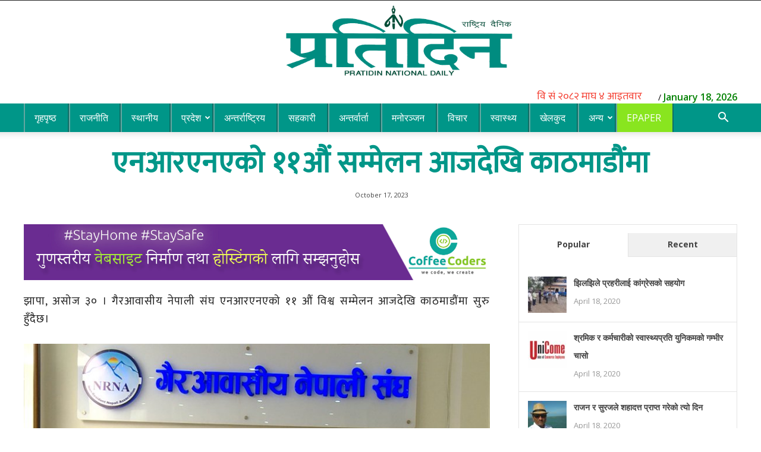

--- FILE ---
content_type: text/html; charset=UTF-8
request_url: https://pratidindaily.com/85696/
body_size: 27941
content:
<!doctype html >
<!--[if IE 8]>    <html class="ie8" lang="en"> <![endif]-->
<!--[if IE 9]>    <html class="ie9" lang="en"> <![endif]-->
<!--[if gt IE 8]><!--> <html lang="en-US"> <!--<![endif]-->
<head>
	<!-- Global site tag (gtag.js) - Google Analytics -->
<script async src="https://www.googletagmanager.com/gtag/js?id=UA-45526709-14"></script>
<script>
  window.dataLayer = window.dataLayer || [];
  function gtag(){dataLayer.push(arguments);}
  gtag('js', new Date());

  gtag('config', 'UA-45526709-14');
</script>

    <title>एनआरएनएको ११औं सम्मेलन आजदेखि काठमाडौंमा - Pratidin Daily</title>
    <meta charset="UTF-8" />
    <meta name="viewport" content="width=device-width, initial-scale=1.0">
    <link rel="pingback" href="https://pratidindaily.com/xmlrpc.php" />
	<link href="https://stackpath.bootstrapcdn.com/font-awesome/4.7.0/css/font-awesome.min.css" rel="stylesheet">
    <meta name='robots' content='index, follow, max-image-preview:large, max-snippet:-1, max-video-preview:-1' />
	<style>img:is([sizes="auto" i], [sizes^="auto," i]) { contain-intrinsic-size: 3000px 1500px }</style>
	<meta property="og:image" content="https://pratidindaily.com/wp-content/uploads/2023/10/NRNA_J00b3vlYP3.jpg" /><link rel="icon" type="image/png" href="https://pratidindaily.com/wp-content/uploads/2020/05/favicon.png"><!-- Jetpack Site Verification Tags -->
<meta name="google-site-verification" content="kNtZOjkgwNOWYN_jCvDMWvEtYvkeOz6tv50yf-MryxU" />

	<!-- This site is optimized with the Yoast SEO plugin v24.6 - https://yoast.com/wordpress/plugins/seo/ -->
	<link rel="canonical" href="https://pratidindaily.com/85696/" />
	<meta property="og:locale" content="en_US" />
	<meta property="og:type" content="article" />
	<meta property="og:title" content="एनआरएनएको ११औं सम्मेलन आजदेखि काठमाडौंमा - Pratidin Daily" />
	<meta property="og:description" content="झापा, असोज ३० । गैरआवासीय नेपाली संघ एनआरएनएको ११ औं विश्व सम्मेलन आजदेखि काठमाडौंमा सुरु हुँदैछ। सम्मलेनको दिउँसो २ बजे होटल सोल्टीमा राष्ट्रपति रामचन्द्र पौडलले उद्घाटन गर्नेछन्। कात्तिक ३ गते प्रधानमन्त्री पुष्पकमल दाहालले समापन गर्नेछन्। एनआरएनएले ११औँ महाधिवेशनलाई २०औँ वर्षगाठ अवसरका रूपमा समेत मनाउँदैछ। सरकार, निजी क्षेत्र र एनआरएनएको संयुक्त आयोजनामा ‘नेपालीका लागि नेपाली’ भन्ने [&hellip;]" />
	<meta property="og:url" content="https://pratidindaily.com/85696/" />
	<meta property="og:site_name" content="Pratidin Daily" />
	<meta property="article:published_time" content="2023-10-17T01:51:13+00:00" />
	<meta property="article:modified_time" content="2023-10-17T01:51:15+00:00" />
	<meta property="og:image" content="https://pratidindaily.com/wp-content/uploads/2023/10/NRNA_J00b3vlYP3.jpg" />
	<meta property="og:image:width" content="800" />
	<meta property="og:image:height" content="534" />
	<meta property="og:image:type" content="image/jpeg" />
	<meta name="author" content="Pratidin News" />
	<meta name="twitter:card" content="summary_large_image" />
	<meta name="twitter:label1" content="Written by" />
	<meta name="twitter:data1" content="Pratidin News" />
	<meta name="twitter:label2" content="Est. reading time" />
	<meta name="twitter:data2" content="2 minutes" />
	<script type="application/ld+json" class="yoast-schema-graph">{"@context":"https://schema.org","@graph":[{"@type":"Article","@id":"https://pratidindaily.com/85696/#article","isPartOf":{"@id":"https://pratidindaily.com/85696/"},"author":{"name":"Pratidin News","@id":"https://pratidindaily.com/#/schema/person/6c3450ac651a823d6c7b49fbcd754ad5"},"headline":"एनआरएनएको ११औं सम्मेलन आजदेखि काठमाडौंमा","datePublished":"2023-10-17T01:51:13+00:00","dateModified":"2023-10-17T01:51:15+00:00","mainEntityOfPage":{"@id":"https://pratidindaily.com/85696/"},"wordCount":0,"commentCount":0,"publisher":{"@id":"https://pratidindaily.com/#organization"},"image":{"@id":"https://pratidindaily.com/85696/#primaryimage"},"thumbnailUrl":"https://pratidindaily.com/wp-content/uploads/2023/10/NRNA_J00b3vlYP3.jpg","articleSection":["Featured","ताजा समाचार","देश","प्रवास","समाचार"],"inLanguage":"en-US","potentialAction":[{"@type":"CommentAction","name":"Comment","target":["https://pratidindaily.com/85696/#respond"]}]},{"@type":"WebPage","@id":"https://pratidindaily.com/85696/","url":"https://pratidindaily.com/85696/","name":"एनआरएनएको ११औं सम्मेलन आजदेखि काठमाडौंमा - Pratidin Daily","isPartOf":{"@id":"https://pratidindaily.com/#website"},"primaryImageOfPage":{"@id":"https://pratidindaily.com/85696/#primaryimage"},"image":{"@id":"https://pratidindaily.com/85696/#primaryimage"},"thumbnailUrl":"https://pratidindaily.com/wp-content/uploads/2023/10/NRNA_J00b3vlYP3.jpg","datePublished":"2023-10-17T01:51:13+00:00","dateModified":"2023-10-17T01:51:15+00:00","breadcrumb":{"@id":"https://pratidindaily.com/85696/#breadcrumb"},"inLanguage":"en-US","potentialAction":[{"@type":"ReadAction","target":["https://pratidindaily.com/85696/"]}]},{"@type":"ImageObject","inLanguage":"en-US","@id":"https://pratidindaily.com/85696/#primaryimage","url":"https://pratidindaily.com/wp-content/uploads/2023/10/NRNA_J00b3vlYP3.jpg","contentUrl":"https://pratidindaily.com/wp-content/uploads/2023/10/NRNA_J00b3vlYP3.jpg","width":800,"height":534},{"@type":"BreadcrumbList","@id":"https://pratidindaily.com/85696/#breadcrumb","itemListElement":[{"@type":"ListItem","position":1,"name":"Home","item":"https://pratidindaily.com/"},{"@type":"ListItem","position":2,"name":"एनआरएनएको ११औं सम्मेलन आजदेखि काठमाडौंमा"}]},{"@type":"WebSite","@id":"https://pratidindaily.com/#website","url":"https://pratidindaily.com/","name":"Pratidin Daily","description":"","publisher":{"@id":"https://pratidindaily.com/#organization"},"potentialAction":[{"@type":"SearchAction","target":{"@type":"EntryPoint","urlTemplate":"https://pratidindaily.com/?s={search_term_string}"},"query-input":{"@type":"PropertyValueSpecification","valueRequired":true,"valueName":"search_term_string"}}],"inLanguage":"en-US"},{"@type":"Organization","@id":"https://pratidindaily.com/#organization","name":"Pratidin Daily","url":"https://pratidindaily.com/","logo":{"@type":"ImageObject","inLanguage":"en-US","@id":"https://pratidindaily.com/#/schema/logo/image/","url":"https://pratidindaily.com/wp-content/uploads/2020/04/Pratidin-Logo.png","contentUrl":"https://pratidindaily.com/wp-content/uploads/2020/04/Pratidin-Logo.png","width":2231,"height":852,"caption":"Pratidin Daily"},"image":{"@id":"https://pratidindaily.com/#/schema/logo/image/"}},{"@type":"Person","@id":"https://pratidindaily.com/#/schema/person/6c3450ac651a823d6c7b49fbcd754ad5","name":"Pratidin News","image":{"@type":"ImageObject","inLanguage":"en-US","@id":"https://pratidindaily.com/#/schema/person/image/","url":"https://secure.gravatar.com/avatar/1d7fd8c117dd233e916263140e022f1b?s=96&d=mm&r=g","contentUrl":"https://secure.gravatar.com/avatar/1d7fd8c117dd233e916263140e022f1b?s=96&d=mm&r=g","caption":"Pratidin News"},"url":"https://pratidindaily.com/author/pratidin-news/"}]}</script>
	<!-- / Yoast SEO plugin. -->


<link rel='dns-prefetch' href='//platform-api.sharethis.com' />
<link rel='dns-prefetch' href='//stats.wp.com' />
<link rel='dns-prefetch' href='//fonts.googleapis.com' />
<link rel='preconnect' href='//c0.wp.com' />
<link rel="alternate" type="application/rss+xml" title="Pratidin Daily &raquo; Feed" href="https://pratidindaily.com/feed/" />
<link rel="alternate" type="application/rss+xml" title="Pratidin Daily &raquo; Comments Feed" href="https://pratidindaily.com/comments/feed/" />
<link rel="alternate" type="application/rss+xml" title="Pratidin Daily &raquo; एनआरएनएको ११औं सम्मेलन आजदेखि काठमाडौंमा Comments Feed" href="https://pratidindaily.com/85696/feed/" />
<script type="text/javascript">
/* <![CDATA[ */
window._wpemojiSettings = {"baseUrl":"https:\/\/s.w.org\/images\/core\/emoji\/15.0.3\/72x72\/","ext":".png","svgUrl":"https:\/\/s.w.org\/images\/core\/emoji\/15.0.3\/svg\/","svgExt":".svg","source":{"concatemoji":"https:\/\/pratidindaily.com\/wp-includes\/js\/wp-emoji-release.min.js?ver=6.7.4"}};
/*! This file is auto-generated */
!function(i,n){var o,s,e;function c(e){try{var t={supportTests:e,timestamp:(new Date).valueOf()};sessionStorage.setItem(o,JSON.stringify(t))}catch(e){}}function p(e,t,n){e.clearRect(0,0,e.canvas.width,e.canvas.height),e.fillText(t,0,0);var t=new Uint32Array(e.getImageData(0,0,e.canvas.width,e.canvas.height).data),r=(e.clearRect(0,0,e.canvas.width,e.canvas.height),e.fillText(n,0,0),new Uint32Array(e.getImageData(0,0,e.canvas.width,e.canvas.height).data));return t.every(function(e,t){return e===r[t]})}function u(e,t,n){switch(t){case"flag":return n(e,"\ud83c\udff3\ufe0f\u200d\u26a7\ufe0f","\ud83c\udff3\ufe0f\u200b\u26a7\ufe0f")?!1:!n(e,"\ud83c\uddfa\ud83c\uddf3","\ud83c\uddfa\u200b\ud83c\uddf3")&&!n(e,"\ud83c\udff4\udb40\udc67\udb40\udc62\udb40\udc65\udb40\udc6e\udb40\udc67\udb40\udc7f","\ud83c\udff4\u200b\udb40\udc67\u200b\udb40\udc62\u200b\udb40\udc65\u200b\udb40\udc6e\u200b\udb40\udc67\u200b\udb40\udc7f");case"emoji":return!n(e,"\ud83d\udc26\u200d\u2b1b","\ud83d\udc26\u200b\u2b1b")}return!1}function f(e,t,n){var r="undefined"!=typeof WorkerGlobalScope&&self instanceof WorkerGlobalScope?new OffscreenCanvas(300,150):i.createElement("canvas"),a=r.getContext("2d",{willReadFrequently:!0}),o=(a.textBaseline="top",a.font="600 32px Arial",{});return e.forEach(function(e){o[e]=t(a,e,n)}),o}function t(e){var t=i.createElement("script");t.src=e,t.defer=!0,i.head.appendChild(t)}"undefined"!=typeof Promise&&(o="wpEmojiSettingsSupports",s=["flag","emoji"],n.supports={everything:!0,everythingExceptFlag:!0},e=new Promise(function(e){i.addEventListener("DOMContentLoaded",e,{once:!0})}),new Promise(function(t){var n=function(){try{var e=JSON.parse(sessionStorage.getItem(o));if("object"==typeof e&&"number"==typeof e.timestamp&&(new Date).valueOf()<e.timestamp+604800&&"object"==typeof e.supportTests)return e.supportTests}catch(e){}return null}();if(!n){if("undefined"!=typeof Worker&&"undefined"!=typeof OffscreenCanvas&&"undefined"!=typeof URL&&URL.createObjectURL&&"undefined"!=typeof Blob)try{var e="postMessage("+f.toString()+"("+[JSON.stringify(s),u.toString(),p.toString()].join(",")+"));",r=new Blob([e],{type:"text/javascript"}),a=new Worker(URL.createObjectURL(r),{name:"wpTestEmojiSupports"});return void(a.onmessage=function(e){c(n=e.data),a.terminate(),t(n)})}catch(e){}c(n=f(s,u,p))}t(n)}).then(function(e){for(var t in e)n.supports[t]=e[t],n.supports.everything=n.supports.everything&&n.supports[t],"flag"!==t&&(n.supports.everythingExceptFlag=n.supports.everythingExceptFlag&&n.supports[t]);n.supports.everythingExceptFlag=n.supports.everythingExceptFlag&&!n.supports.flag,n.DOMReady=!1,n.readyCallback=function(){n.DOMReady=!0}}).then(function(){return e}).then(function(){var e;n.supports.everything||(n.readyCallback(),(e=n.source||{}).concatemoji?t(e.concatemoji):e.wpemoji&&e.twemoji&&(t(e.twemoji),t(e.wpemoji)))}))}((window,document),window._wpemojiSettings);
/* ]]> */
</script>
<style id='wp-emoji-styles-inline-css' type='text/css'>

	img.wp-smiley, img.emoji {
		display: inline !important;
		border: none !important;
		box-shadow: none !important;
		height: 1em !important;
		width: 1em !important;
		margin: 0 0.07em !important;
		vertical-align: -0.1em !important;
		background: none !important;
		padding: 0 !important;
	}
</style>
<link rel='stylesheet' id='wp-block-library-css' href='https://c0.wp.com/c/6.7.4/wp-includes/css/dist/block-library/style.min.css' type='text/css' media='all' />
<link rel='stylesheet' id='mediaelement-css' href='https://c0.wp.com/c/6.7.4/wp-includes/js/mediaelement/mediaelementplayer-legacy.min.css' type='text/css' media='all' />
<link rel='stylesheet' id='wp-mediaelement-css' href='https://c0.wp.com/c/6.7.4/wp-includes/js/mediaelement/wp-mediaelement.min.css' type='text/css' media='all' />
<style id='jetpack-sharing-buttons-style-inline-css' type='text/css'>
.jetpack-sharing-buttons__services-list{display:flex;flex-direction:row;flex-wrap:wrap;gap:0;list-style-type:none;margin:5px;padding:0}.jetpack-sharing-buttons__services-list.has-small-icon-size{font-size:12px}.jetpack-sharing-buttons__services-list.has-normal-icon-size{font-size:16px}.jetpack-sharing-buttons__services-list.has-large-icon-size{font-size:24px}.jetpack-sharing-buttons__services-list.has-huge-icon-size{font-size:36px}@media print{.jetpack-sharing-buttons__services-list{display:none!important}}.editor-styles-wrapper .wp-block-jetpack-sharing-buttons{gap:0;padding-inline-start:0}ul.jetpack-sharing-buttons__services-list.has-background{padding:1.25em 2.375em}
</style>
<style id='classic-theme-styles-inline-css' type='text/css'>
/*! This file is auto-generated */
.wp-block-button__link{color:#fff;background-color:#32373c;border-radius:9999px;box-shadow:none;text-decoration:none;padding:calc(.667em + 2px) calc(1.333em + 2px);font-size:1.125em}.wp-block-file__button{background:#32373c;color:#fff;text-decoration:none}
</style>
<style id='global-styles-inline-css' type='text/css'>
:root{--wp--preset--aspect-ratio--square: 1;--wp--preset--aspect-ratio--4-3: 4/3;--wp--preset--aspect-ratio--3-4: 3/4;--wp--preset--aspect-ratio--3-2: 3/2;--wp--preset--aspect-ratio--2-3: 2/3;--wp--preset--aspect-ratio--16-9: 16/9;--wp--preset--aspect-ratio--9-16: 9/16;--wp--preset--color--black: #000000;--wp--preset--color--cyan-bluish-gray: #abb8c3;--wp--preset--color--white: #ffffff;--wp--preset--color--pale-pink: #f78da7;--wp--preset--color--vivid-red: #cf2e2e;--wp--preset--color--luminous-vivid-orange: #ff6900;--wp--preset--color--luminous-vivid-amber: #fcb900;--wp--preset--color--light-green-cyan: #7bdcb5;--wp--preset--color--vivid-green-cyan: #00d084;--wp--preset--color--pale-cyan-blue: #8ed1fc;--wp--preset--color--vivid-cyan-blue: #0693e3;--wp--preset--color--vivid-purple: #9b51e0;--wp--preset--gradient--vivid-cyan-blue-to-vivid-purple: linear-gradient(135deg,rgba(6,147,227,1) 0%,rgb(155,81,224) 100%);--wp--preset--gradient--light-green-cyan-to-vivid-green-cyan: linear-gradient(135deg,rgb(122,220,180) 0%,rgb(0,208,130) 100%);--wp--preset--gradient--luminous-vivid-amber-to-luminous-vivid-orange: linear-gradient(135deg,rgba(252,185,0,1) 0%,rgba(255,105,0,1) 100%);--wp--preset--gradient--luminous-vivid-orange-to-vivid-red: linear-gradient(135deg,rgba(255,105,0,1) 0%,rgb(207,46,46) 100%);--wp--preset--gradient--very-light-gray-to-cyan-bluish-gray: linear-gradient(135deg,rgb(238,238,238) 0%,rgb(169,184,195) 100%);--wp--preset--gradient--cool-to-warm-spectrum: linear-gradient(135deg,rgb(74,234,220) 0%,rgb(151,120,209) 20%,rgb(207,42,186) 40%,rgb(238,44,130) 60%,rgb(251,105,98) 80%,rgb(254,248,76) 100%);--wp--preset--gradient--blush-light-purple: linear-gradient(135deg,rgb(255,206,236) 0%,rgb(152,150,240) 100%);--wp--preset--gradient--blush-bordeaux: linear-gradient(135deg,rgb(254,205,165) 0%,rgb(254,45,45) 50%,rgb(107,0,62) 100%);--wp--preset--gradient--luminous-dusk: linear-gradient(135deg,rgb(255,203,112) 0%,rgb(199,81,192) 50%,rgb(65,88,208) 100%);--wp--preset--gradient--pale-ocean: linear-gradient(135deg,rgb(255,245,203) 0%,rgb(182,227,212) 50%,rgb(51,167,181) 100%);--wp--preset--gradient--electric-grass: linear-gradient(135deg,rgb(202,248,128) 0%,rgb(113,206,126) 100%);--wp--preset--gradient--midnight: linear-gradient(135deg,rgb(2,3,129) 0%,rgb(40,116,252) 100%);--wp--preset--font-size--small: 13px;--wp--preset--font-size--medium: 20px;--wp--preset--font-size--large: 36px;--wp--preset--font-size--x-large: 42px;--wp--preset--spacing--20: 0.44rem;--wp--preset--spacing--30: 0.67rem;--wp--preset--spacing--40: 1rem;--wp--preset--spacing--50: 1.5rem;--wp--preset--spacing--60: 2.25rem;--wp--preset--spacing--70: 3.38rem;--wp--preset--spacing--80: 5.06rem;--wp--preset--shadow--natural: 6px 6px 9px rgba(0, 0, 0, 0.2);--wp--preset--shadow--deep: 12px 12px 50px rgba(0, 0, 0, 0.4);--wp--preset--shadow--sharp: 6px 6px 0px rgba(0, 0, 0, 0.2);--wp--preset--shadow--outlined: 6px 6px 0px -3px rgba(255, 255, 255, 1), 6px 6px rgba(0, 0, 0, 1);--wp--preset--shadow--crisp: 6px 6px 0px rgba(0, 0, 0, 1);}:where(.is-layout-flex){gap: 0.5em;}:where(.is-layout-grid){gap: 0.5em;}body .is-layout-flex{display: flex;}.is-layout-flex{flex-wrap: wrap;align-items: center;}.is-layout-flex > :is(*, div){margin: 0;}body .is-layout-grid{display: grid;}.is-layout-grid > :is(*, div){margin: 0;}:where(.wp-block-columns.is-layout-flex){gap: 2em;}:where(.wp-block-columns.is-layout-grid){gap: 2em;}:where(.wp-block-post-template.is-layout-flex){gap: 1.25em;}:where(.wp-block-post-template.is-layout-grid){gap: 1.25em;}.has-black-color{color: var(--wp--preset--color--black) !important;}.has-cyan-bluish-gray-color{color: var(--wp--preset--color--cyan-bluish-gray) !important;}.has-white-color{color: var(--wp--preset--color--white) !important;}.has-pale-pink-color{color: var(--wp--preset--color--pale-pink) !important;}.has-vivid-red-color{color: var(--wp--preset--color--vivid-red) !important;}.has-luminous-vivid-orange-color{color: var(--wp--preset--color--luminous-vivid-orange) !important;}.has-luminous-vivid-amber-color{color: var(--wp--preset--color--luminous-vivid-amber) !important;}.has-light-green-cyan-color{color: var(--wp--preset--color--light-green-cyan) !important;}.has-vivid-green-cyan-color{color: var(--wp--preset--color--vivid-green-cyan) !important;}.has-pale-cyan-blue-color{color: var(--wp--preset--color--pale-cyan-blue) !important;}.has-vivid-cyan-blue-color{color: var(--wp--preset--color--vivid-cyan-blue) !important;}.has-vivid-purple-color{color: var(--wp--preset--color--vivid-purple) !important;}.has-black-background-color{background-color: var(--wp--preset--color--black) !important;}.has-cyan-bluish-gray-background-color{background-color: var(--wp--preset--color--cyan-bluish-gray) !important;}.has-white-background-color{background-color: var(--wp--preset--color--white) !important;}.has-pale-pink-background-color{background-color: var(--wp--preset--color--pale-pink) !important;}.has-vivid-red-background-color{background-color: var(--wp--preset--color--vivid-red) !important;}.has-luminous-vivid-orange-background-color{background-color: var(--wp--preset--color--luminous-vivid-orange) !important;}.has-luminous-vivid-amber-background-color{background-color: var(--wp--preset--color--luminous-vivid-amber) !important;}.has-light-green-cyan-background-color{background-color: var(--wp--preset--color--light-green-cyan) !important;}.has-vivid-green-cyan-background-color{background-color: var(--wp--preset--color--vivid-green-cyan) !important;}.has-pale-cyan-blue-background-color{background-color: var(--wp--preset--color--pale-cyan-blue) !important;}.has-vivid-cyan-blue-background-color{background-color: var(--wp--preset--color--vivid-cyan-blue) !important;}.has-vivid-purple-background-color{background-color: var(--wp--preset--color--vivid-purple) !important;}.has-black-border-color{border-color: var(--wp--preset--color--black) !important;}.has-cyan-bluish-gray-border-color{border-color: var(--wp--preset--color--cyan-bluish-gray) !important;}.has-white-border-color{border-color: var(--wp--preset--color--white) !important;}.has-pale-pink-border-color{border-color: var(--wp--preset--color--pale-pink) !important;}.has-vivid-red-border-color{border-color: var(--wp--preset--color--vivid-red) !important;}.has-luminous-vivid-orange-border-color{border-color: var(--wp--preset--color--luminous-vivid-orange) !important;}.has-luminous-vivid-amber-border-color{border-color: var(--wp--preset--color--luminous-vivid-amber) !important;}.has-light-green-cyan-border-color{border-color: var(--wp--preset--color--light-green-cyan) !important;}.has-vivid-green-cyan-border-color{border-color: var(--wp--preset--color--vivid-green-cyan) !important;}.has-pale-cyan-blue-border-color{border-color: var(--wp--preset--color--pale-cyan-blue) !important;}.has-vivid-cyan-blue-border-color{border-color: var(--wp--preset--color--vivid-cyan-blue) !important;}.has-vivid-purple-border-color{border-color: var(--wp--preset--color--vivid-purple) !important;}.has-vivid-cyan-blue-to-vivid-purple-gradient-background{background: var(--wp--preset--gradient--vivid-cyan-blue-to-vivid-purple) !important;}.has-light-green-cyan-to-vivid-green-cyan-gradient-background{background: var(--wp--preset--gradient--light-green-cyan-to-vivid-green-cyan) !important;}.has-luminous-vivid-amber-to-luminous-vivid-orange-gradient-background{background: var(--wp--preset--gradient--luminous-vivid-amber-to-luminous-vivid-orange) !important;}.has-luminous-vivid-orange-to-vivid-red-gradient-background{background: var(--wp--preset--gradient--luminous-vivid-orange-to-vivid-red) !important;}.has-very-light-gray-to-cyan-bluish-gray-gradient-background{background: var(--wp--preset--gradient--very-light-gray-to-cyan-bluish-gray) !important;}.has-cool-to-warm-spectrum-gradient-background{background: var(--wp--preset--gradient--cool-to-warm-spectrum) !important;}.has-blush-light-purple-gradient-background{background: var(--wp--preset--gradient--blush-light-purple) !important;}.has-blush-bordeaux-gradient-background{background: var(--wp--preset--gradient--blush-bordeaux) !important;}.has-luminous-dusk-gradient-background{background: var(--wp--preset--gradient--luminous-dusk) !important;}.has-pale-ocean-gradient-background{background: var(--wp--preset--gradient--pale-ocean) !important;}.has-electric-grass-gradient-background{background: var(--wp--preset--gradient--electric-grass) !important;}.has-midnight-gradient-background{background: var(--wp--preset--gradient--midnight) !important;}.has-small-font-size{font-size: var(--wp--preset--font-size--small) !important;}.has-medium-font-size{font-size: var(--wp--preset--font-size--medium) !important;}.has-large-font-size{font-size: var(--wp--preset--font-size--large) !important;}.has-x-large-font-size{font-size: var(--wp--preset--font-size--x-large) !important;}
:where(.wp-block-post-template.is-layout-flex){gap: 1.25em;}:where(.wp-block-post-template.is-layout-grid){gap: 1.25em;}
:where(.wp-block-columns.is-layout-flex){gap: 2em;}:where(.wp-block-columns.is-layout-grid){gap: 2em;}
:root :where(.wp-block-pullquote){font-size: 1.5em;line-height: 1.6;}
</style>
<link rel='stylesheet' id='dashicons-css' href='https://c0.wp.com/c/6.7.4/wp-includes/css/dashicons.min.css' type='text/css' media='all' />
<link rel='stylesheet' id='post-views-counter-frontend-css' href='https://pratidindaily.com/wp-content/plugins/post-views-counter/css/frontend.min.css?ver=1.5.2' type='text/css' media='all' />
<link rel='stylesheet' id='share-this-share-buttons-sticky-css' href='https://pratidindaily.com/wp-content/plugins/sharethis-share-buttons/css/mu-style.css?ver=1737202342' type='text/css' media='all' />
<style id='share-this-share-buttons-sticky-inline-css' type='text/css'>
.st-sticky-share-buttons{ display: none!important; }
</style>
<link rel='stylesheet' id='td-plugin-multi-purpose-css' href='https://pratidindaily.com/wp-content/plugins/td-composer/td-multi-purpose/style.css?ver=72ece2de773553959e5098a544851753' type='text/css' media='all' />
<link rel='stylesheet' id='google-fonts-style-css' href='https://fonts.googleapis.com/css?family=Open+Sans%3A300italic%2C400%2C400italic%2C600%2C600italic%2C700%7CRoboto%3A300%2C400%2C400italic%2C500%2C500italic%2C700%2C900&#038;ver=9.0.1' type='text/css' media='all' />
<link rel='stylesheet' id='td-theme-css' href='https://pratidindaily.com/wp-content/themes/pratidin-news/style.css?ver=9.0.1' type='text/css' media='all' />
<script type="text/javascript" id="post-views-counter-frontend-js-before">
/* <![CDATA[ */
var pvcArgsFrontend = {"mode":"rest_api","postID":85696,"requestURL":"https:\/\/pratidindaily.com\/wp-json\/post-views-counter\/view-post\/85696","nonce":"f837fed469","dataStorage":"cookies","multisite":false,"path":"\/","domain":""};
/* ]]> */
</script>
<script type="text/javascript" src="https://pratidindaily.com/wp-content/plugins/post-views-counter/js/frontend.min.js?ver=1.5.2" id="post-views-counter-frontend-js"></script>
<script type="text/javascript" src="//platform-api.sharethis.com/js/sharethis.js?ver=2.3.4#property=5e9131f4313ffe00134d0bc4&amp;product=inline-buttons&amp;source=sharethis-share-buttons-wordpress" id="share-this-share-buttons-mu-js"></script>
<script type="text/javascript" src="https://c0.wp.com/c/6.7.4/wp-includes/js/jquery/jquery.min.js" id="jquery-core-js"></script>
<script type="text/javascript" src="https://c0.wp.com/c/6.7.4/wp-includes/js/jquery/jquery-migrate.min.js" id="jquery-migrate-js"></script>
<link rel="https://api.w.org/" href="https://pratidindaily.com/wp-json/" /><link rel="alternate" title="JSON" type="application/json" href="https://pratidindaily.com/wp-json/wp/v2/posts/85696" /><link rel="EditURI" type="application/rsd+xml" title="RSD" href="https://pratidindaily.com/xmlrpc.php?rsd" />
<meta name="generator" content="WordPress 6.7.4" />
<link rel='shortlink' href='https://pratidindaily.com/?p=85696' />
<link rel="alternate" title="oEmbed (JSON)" type="application/json+oembed" href="https://pratidindaily.com/wp-json/oembed/1.0/embed?url=https%3A%2F%2Fpratidindaily.com%2F85696%2F" />
<link rel="alternate" title="oEmbed (XML)" type="text/xml+oembed" href="https://pratidindaily.com/wp-json/oembed/1.0/embed?url=https%3A%2F%2Fpratidindaily.com%2F85696%2F&#038;format=xml" />
	<style>img#wpstats{display:none}</style>
		<!--[if lt IE 9]><script src="https://cdnjs.cloudflare.com/ajax/libs/html5shiv/3.7.3/html5shiv.js"></script><![endif]-->
    
<!-- JS generated by theme -->

<script>
    
    

	    var tdBlocksArray = []; //here we store all the items for the current page

	    //td_block class - each ajax block uses a object of this class for requests
	    function tdBlock() {
		    this.id = '';
		    this.block_type = 1; //block type id (1-234 etc)
		    this.atts = '';
		    this.td_column_number = '';
		    this.td_current_page = 1; //
		    this.post_count = 0; //from wp
		    this.found_posts = 0; //from wp
		    this.max_num_pages = 0; //from wp
		    this.td_filter_value = ''; //current live filter value
		    this.is_ajax_running = false;
		    this.td_user_action = ''; // load more or infinite loader (used by the animation)
		    this.header_color = '';
		    this.ajax_pagination_infinite_stop = ''; //show load more at page x
	    }


        // td_js_generator - mini detector
        (function(){
            var htmlTag = document.getElementsByTagName("html")[0];

	        if ( navigator.userAgent.indexOf("MSIE 10.0") > -1 ) {
                htmlTag.className += ' ie10';
            }

            if ( !!navigator.userAgent.match(/Trident.*rv\:11\./) ) {
                htmlTag.className += ' ie11';
            }

	        if ( navigator.userAgent.indexOf("Edge") > -1 ) {
                htmlTag.className += ' ieEdge';
            }

            if ( /(iPad|iPhone|iPod)/g.test(navigator.userAgent) ) {
                htmlTag.className += ' td-md-is-ios';
            }

            var user_agent = navigator.userAgent.toLowerCase();
            if ( user_agent.indexOf("android") > -1 ) {
                htmlTag.className += ' td-md-is-android';
            }

            if ( -1 !== navigator.userAgent.indexOf('Mac OS X')  ) {
                htmlTag.className += ' td-md-is-os-x';
            }

            if ( /chrom(e|ium)/.test(navigator.userAgent.toLowerCase()) ) {
               htmlTag.className += ' td-md-is-chrome';
            }

            if ( -1 !== navigator.userAgent.indexOf('Firefox') ) {
                htmlTag.className += ' td-md-is-firefox';
            }

            if ( -1 !== navigator.userAgent.indexOf('Safari') && -1 === navigator.userAgent.indexOf('Chrome') ) {
                htmlTag.className += ' td-md-is-safari';
            }

            if( -1 !== navigator.userAgent.indexOf('IEMobile') ){
                htmlTag.className += ' td-md-is-iemobile';
            }

        })();




        var tdLocalCache = {};

        ( function () {
            "use strict";

            tdLocalCache = {
                data: {},
                remove: function (resource_id) {
                    delete tdLocalCache.data[resource_id];
                },
                exist: function (resource_id) {
                    return tdLocalCache.data.hasOwnProperty(resource_id) && tdLocalCache.data[resource_id] !== null;
                },
                get: function (resource_id) {
                    return tdLocalCache.data[resource_id];
                },
                set: function (resource_id, cachedData) {
                    tdLocalCache.remove(resource_id);
                    tdLocalCache.data[resource_id] = cachedData;
                }
            };
        })();

    
    
var td_viewport_interval_list=[{"limitBottom":767,"sidebarWidth":228},{"limitBottom":1018,"sidebarWidth":300},{"limitBottom":1140,"sidebarWidth":324}];
var td_animation_stack_effect="type0";
var tds_animation_stack=true;
var td_animation_stack_specific_selectors=".entry-thumb, img";
var td_animation_stack_general_selectors=".td-animation-stack img, .td-animation-stack .entry-thumb, .post img";
var td_ajax_url="https:\/\/pratidindaily.com\/wp-admin\/admin-ajax.php?td_theme_name=Newspaper&v=9.0.1";
var td_get_template_directory_uri="https:\/\/pratidindaily.com\/wp-content\/themes\/pratidin-news";
var tds_snap_menu="snap";
var tds_logo_on_sticky="";
var tds_header_style="";
var td_please_wait="Please wait...";
var td_email_user_pass_incorrect="User or password incorrect!";
var td_email_user_incorrect="Email or username incorrect!";
var td_email_incorrect="Email incorrect!";
var tds_more_articles_on_post_enable="";
var tds_more_articles_on_post_time_to_wait="";
var tds_more_articles_on_post_pages_distance_from_top=600;
var tds_theme_color_site_wide="#009688";
var tds_smart_sidebar="";
var tdThemeName="Newspaper";
var td_magnific_popup_translation_tPrev="Previous (Left arrow key)";
var td_magnific_popup_translation_tNext="Next (Right arrow key)";
var td_magnific_popup_translation_tCounter="%curr% of %total%";
var td_magnific_popup_translation_ajax_tError="The content from %url% could not be loaded.";
var td_magnific_popup_translation_image_tError="The image #%curr% could not be loaded.";
var tdDateNamesI18n={"month_names":["January","February","March","April","May","June","July","August","September","October","November","December"],"month_names_short":["Jan","Feb","Mar","Apr","May","Jun","Jul","Aug","Sep","Oct","Nov","Dec"],"day_names":["Sunday","Monday","Tuesday","Wednesday","Thursday","Friday","Saturday"],"day_names_short":["Sun","Mon","Tue","Wed","Thu","Fri","Sat"]};
var td_ad_background_click_link="";
var td_ad_background_click_target="";
</script>


<!-- Header style compiled by theme -->

<style>
    

                                    @font-face {
                                      font-family: "Mukta-Regular";
                                      src: local("Mukta-Regular"), url("https://pratidindaily.com/wp-content/uploads/2020/03/Mukta-Regular.woff") format("woff");
                                    }
                                
.td-header-wrap .black-menu .sf-menu > .current-menu-item > a,
    .td-header-wrap .black-menu .sf-menu > .current-menu-ancestor > a,
    .td-header-wrap .black-menu .sf-menu > .current-category-ancestor > a,
    .td-header-wrap .black-menu .sf-menu > li > a:hover,
    .td-header-wrap .black-menu .sf-menu > .sfHover > a,
    .td-header-style-12 .td-header-menu-wrap-full,
    .sf-menu > .current-menu-item > a:after,
    .sf-menu > .current-menu-ancestor > a:after,
    .sf-menu > .current-category-ancestor > a:after,
    .sf-menu > li:hover > a:after,
    .sf-menu > .sfHover > a:after,
    .td-header-style-12 .td-affix,
    .header-search-wrap .td-drop-down-search:after,
    .header-search-wrap .td-drop-down-search .btn:hover,
    input[type=submit]:hover,
    .td-read-more a,
    .td-post-category:hover,
    .td-grid-style-1.td-hover-1 .td-big-grid-post:hover .td-post-category,
    .td-grid-style-5.td-hover-1 .td-big-grid-post:hover .td-post-category,
    .td_top_authors .td-active .td-author-post-count,
    .td_top_authors .td-active .td-author-comments-count,
    .td_top_authors .td_mod_wrap:hover .td-author-post-count,
    .td_top_authors .td_mod_wrap:hover .td-author-comments-count,
    .td-404-sub-sub-title a:hover,
    .td-search-form-widget .wpb_button:hover,
    .td-rating-bar-wrap div,
    .td_category_template_3 .td-current-sub-category,
    .dropcap,
    .td_wrapper_video_playlist .td_video_controls_playlist_wrapper,
    .wpb_default,
    .wpb_default:hover,
    .td-left-smart-list:hover,
    .td-right-smart-list:hover,
    .woocommerce-checkout .woocommerce input.button:hover,
    .woocommerce-page .woocommerce a.button:hover,
    .woocommerce-account div.woocommerce .button:hover,
    #bbpress-forums button:hover,
    .bbp_widget_login .button:hover,
    .td-footer-wrapper .td-post-category,
    .td-footer-wrapper .widget_product_search input[type="submit"]:hover,
    .woocommerce .product a.button:hover,
    .woocommerce .product #respond input#submit:hover,
    .woocommerce .checkout input#place_order:hover,
    .woocommerce .woocommerce.widget .button:hover,
    .single-product .product .summary .cart .button:hover,
    .woocommerce-cart .woocommerce table.cart .button:hover,
    .woocommerce-cart .woocommerce .shipping-calculator-form .button:hover,
    .td-next-prev-wrap a:hover,
    .td-load-more-wrap a:hover,
    .td-post-small-box a:hover,
    .page-nav .current,
    .page-nav:first-child > div,
    .td_category_template_8 .td-category-header .td-category a.td-current-sub-category,
    .td_category_template_4 .td-category-siblings .td-category a:hover,
    #bbpress-forums .bbp-pagination .current,
    #bbpress-forums #bbp-single-user-details #bbp-user-navigation li.current a,
    .td-theme-slider:hover .slide-meta-cat a,
    a.vc_btn-black:hover,
    .td-trending-now-wrapper:hover .td-trending-now-title,
    .td-scroll-up,
    .td-smart-list-button:hover,
    .td-weather-information:before,
    .td-weather-week:before,
    .td_block_exchange .td-exchange-header:before,
    .td_block_big_grid_9.td-grid-style-1 .td-post-category,
    .td_block_big_grid_9.td-grid-style-5 .td-post-category,
    .td-grid-style-6.td-hover-1 .td-module-thumb:after,
    .td-pulldown-syle-2 .td-subcat-dropdown ul:after,
    .td_block_template_9 .td-block-title:after,
    .td_block_template_15 .td-block-title:before,
    div.wpforms-container .wpforms-form div.wpforms-submit-container button[type=submit] {
        background-color: #009688;
    }

    .td_block_template_4 .td-related-title .td-cur-simple-item:before {
        border-color: #009688 transparent transparent transparent !important;
    }

    .woocommerce .woocommerce-message .button:hover,
    .woocommerce .woocommerce-error .button:hover,
    .woocommerce .woocommerce-info .button:hover {
        background-color: #009688 !important;
    }
    
    
    .td_block_template_4 .td-related-title .td-cur-simple-item,
    .td_block_template_3 .td-related-title .td-cur-simple-item,
    .td_block_template_9 .td-related-title:after {
        background-color: #009688;
    }

    .woocommerce .product .onsale,
    .woocommerce.widget .ui-slider .ui-slider-handle {
        background: none #009688;
    }

    .woocommerce.widget.widget_layered_nav_filters ul li a {
        background: none repeat scroll 0 0 #009688 !important;
    }

    a,
    cite a:hover,
    .td_mega_menu_sub_cats .cur-sub-cat,
    .td-mega-span h3 a:hover,
    .td_mod_mega_menu:hover .entry-title a,
    .header-search-wrap .result-msg a:hover,
    .td-header-top-menu .td-drop-down-search .td_module_wrap:hover .entry-title a,
    .td-header-top-menu .td-icon-search:hover,
    .td-header-wrap .result-msg a:hover,
    .top-header-menu li a:hover,
    .top-header-menu .current-menu-item > a,
    .top-header-menu .current-menu-ancestor > a,
    .top-header-menu .current-category-ancestor > a,
    .td-social-icon-wrap > a:hover,
    .td-header-sp-top-widget .td-social-icon-wrap a:hover,
    .td-page-content blockquote p,
    .td-post-content blockquote p,
    .mce-content-body blockquote p,
    .comment-content blockquote p,
    .wpb_text_column blockquote p,
    .td_block_text_with_title blockquote p,
    .td_module_wrap:hover .entry-title a,
    .td-subcat-filter .td-subcat-list a:hover,
    .td-subcat-filter .td-subcat-dropdown a:hover,
    .td_quote_on_blocks,
    .dropcap2,
    .dropcap3,
    .td_top_authors .td-active .td-authors-name a,
    .td_top_authors .td_mod_wrap:hover .td-authors-name a,
    .td-post-next-prev-content a:hover,
    .author-box-wrap .td-author-social a:hover,
    .td-author-name a:hover,
    .td-author-url a:hover,
    .td_mod_related_posts:hover h3 > a,
    .td-post-template-11 .td-related-title .td-related-left:hover,
    .td-post-template-11 .td-related-title .td-related-right:hover,
    .td-post-template-11 .td-related-title .td-cur-simple-item,
    .td-post-template-11 .td_block_related_posts .td-next-prev-wrap a:hover,
    .comment-reply-link:hover,
    .logged-in-as a:hover,
    #cancel-comment-reply-link:hover,
    .td-search-query,
    .td-category-header .td-pulldown-category-filter-link:hover,
    .td-category-siblings .td-subcat-dropdown a:hover,
    .td-category-siblings .td-subcat-dropdown a.td-current-sub-category,
    .widget a:hover,
    .td_wp_recentcomments a:hover,
    .archive .widget_archive .current,
    .archive .widget_archive .current a,
    .widget_calendar tfoot a:hover,
    .woocommerce a.added_to_cart:hover,
    .woocommerce-account .woocommerce-MyAccount-navigation a:hover,
    #bbpress-forums li.bbp-header .bbp-reply-content span a:hover,
    #bbpress-forums .bbp-forum-freshness a:hover,
    #bbpress-forums .bbp-topic-freshness a:hover,
    #bbpress-forums .bbp-forums-list li a:hover,
    #bbpress-forums .bbp-forum-title:hover,
    #bbpress-forums .bbp-topic-permalink:hover,
    #bbpress-forums .bbp-topic-started-by a:hover,
    #bbpress-forums .bbp-topic-started-in a:hover,
    #bbpress-forums .bbp-body .super-sticky li.bbp-topic-title .bbp-topic-permalink,
    #bbpress-forums .bbp-body .sticky li.bbp-topic-title .bbp-topic-permalink,
    .widget_display_replies .bbp-author-name,
    .widget_display_topics .bbp-author-name,
    .footer-text-wrap .footer-email-wrap a,
    .td-subfooter-menu li a:hover,
    .footer-social-wrap a:hover,
    a.vc_btn-black:hover,
    .td-smart-list-dropdown-wrap .td-smart-list-button:hover,
    .td_module_17 .td-read-more a:hover,
    .td_module_18 .td-read-more a:hover,
    .td_module_19 .td-post-author-name a:hover,
    .td-instagram-user a,
    .td-pulldown-syle-2 .td-subcat-dropdown:hover .td-subcat-more span,
    .td-pulldown-syle-2 .td-subcat-dropdown:hover .td-subcat-more i,
    .td-pulldown-syle-3 .td-subcat-dropdown:hover .td-subcat-more span,
    .td-pulldown-syle-3 .td-subcat-dropdown:hover .td-subcat-more i,
    .td-block-title-wrap .td-wrapper-pulldown-filter .td-pulldown-filter-display-option:hover,
    .td-block-title-wrap .td-wrapper-pulldown-filter .td-pulldown-filter-display-option:hover i,
    .td-block-title-wrap .td-wrapper-pulldown-filter .td-pulldown-filter-link:hover,
    .td-block-title-wrap .td-wrapper-pulldown-filter .td-pulldown-filter-item .td-cur-simple-item,
    .td_block_template_2 .td-related-title .td-cur-simple-item,
    .td_block_template_5 .td-related-title .td-cur-simple-item,
    .td_block_template_6 .td-related-title .td-cur-simple-item,
    .td_block_template_7 .td-related-title .td-cur-simple-item,
    .td_block_template_8 .td-related-title .td-cur-simple-item,
    .td_block_template_9 .td-related-title .td-cur-simple-item,
    .td_block_template_10 .td-related-title .td-cur-simple-item,
    .td_block_template_11 .td-related-title .td-cur-simple-item,
    .td_block_template_12 .td-related-title .td-cur-simple-item,
    .td_block_template_13 .td-related-title .td-cur-simple-item,
    .td_block_template_14 .td-related-title .td-cur-simple-item,
    .td_block_template_15 .td-related-title .td-cur-simple-item,
    .td_block_template_16 .td-related-title .td-cur-simple-item,
    .td_block_template_17 .td-related-title .td-cur-simple-item,
    .td-theme-wrap .sf-menu ul .td-menu-item > a:hover,
    .td-theme-wrap .sf-menu ul .sfHover > a,
    .td-theme-wrap .sf-menu ul .current-menu-ancestor > a,
    .td-theme-wrap .sf-menu ul .current-category-ancestor > a,
    .td-theme-wrap .sf-menu ul .current-menu-item > a,
    .td_outlined_btn {
        color: #009688;
    }

    a.vc_btn-black.vc_btn_square_outlined:hover,
    a.vc_btn-black.vc_btn_outlined:hover,
    .td-mega-menu-page .wpb_content_element ul li a:hover,
    .td-theme-wrap .td-aj-search-results .td_module_wrap:hover .entry-title a,
    .td-theme-wrap .header-search-wrap .result-msg a:hover {
        color: #009688 !important;
    }

    .td-next-prev-wrap a:hover,
    .td-load-more-wrap a:hover,
    .td-post-small-box a:hover,
    .page-nav .current,
    .page-nav:first-child > div,
    .td_category_template_8 .td-category-header .td-category a.td-current-sub-category,
    .td_category_template_4 .td-category-siblings .td-category a:hover,
    #bbpress-forums .bbp-pagination .current,
    .post .td_quote_box,
    .page .td_quote_box,
    a.vc_btn-black:hover,
    .td_block_template_5 .td-block-title > *,
    .td_outlined_btn {
        border-color: #009688;
    }

    .td_wrapper_video_playlist .td_video_currently_playing:after {
        border-color: #009688 !important;
    }

    .header-search-wrap .td-drop-down-search:before {
        border-color: transparent transparent #009688 transparent;
    }

    .block-title > span,
    .block-title > a,
    .block-title > label,
    .widgettitle,
    .widgettitle:after,
    .td-trending-now-title,
    .td-trending-now-wrapper:hover .td-trending-now-title,
    .wpb_tabs li.ui-tabs-active a,
    .wpb_tabs li:hover a,
    .vc_tta-container .vc_tta-color-grey.vc_tta-tabs-position-top.vc_tta-style-classic .vc_tta-tabs-container .vc_tta-tab.vc_active > a,
    .vc_tta-container .vc_tta-color-grey.vc_tta-tabs-position-top.vc_tta-style-classic .vc_tta-tabs-container .vc_tta-tab:hover > a,
    .td_block_template_1 .td-related-title .td-cur-simple-item,
    .woocommerce .product .products h2:not(.woocommerce-loop-product__title),
    .td-subcat-filter .td-subcat-dropdown:hover .td-subcat-more, 
    .td_3D_btn,
    .td_shadow_btn,
    .td_default_btn,
    .td_round_btn, 
    .td_outlined_btn:hover {
    	background-color: #009688;
    }

    .woocommerce div.product .woocommerce-tabs ul.tabs li.active {
    	background-color: #009688 !important;
    }

    .block-title,
    .td_block_template_1 .td-related-title,
    .wpb_tabs .wpb_tabs_nav,
    .vc_tta-container .vc_tta-color-grey.vc_tta-tabs-position-top.vc_tta-style-classic .vc_tta-tabs-container,
    .woocommerce div.product .woocommerce-tabs ul.tabs:before {
        border-color: #009688;
    }
    .td_block_wrap .td-subcat-item a.td-cur-simple-item {
	    color: #009688;
	}


    
    .td-grid-style-4 .entry-title
    {
        background-color: rgba(0, 150, 136, 0.7);
    }

    
    .td-header-wrap .td-header-menu-wrap-full,
    .td-header-menu-wrap.td-affix,
    .td-header-style-3 .td-header-main-menu,
    .td-header-style-3 .td-affix .td-header-main-menu,
    .td-header-style-4 .td-header-main-menu,
    .td-header-style-4 .td-affix .td-header-main-menu,
    .td-header-style-8 .td-header-menu-wrap.td-affix,
    .td-header-style-8 .td-header-top-menu-full {
		background-color: #009688;
    }


    .td-boxed-layout .td-header-style-3 .td-header-menu-wrap,
    .td-boxed-layout .td-header-style-4 .td-header-menu-wrap,
    .td-header-style-3 .td_stretch_content .td-header-menu-wrap,
    .td-header-style-4 .td_stretch_content .td-header-menu-wrap {
    	background-color: #009688 !important;
    }


    @media (min-width: 1019px) {
        .td-header-style-1 .td-header-sp-recs,
        .td-header-style-1 .td-header-sp-logo {
            margin-bottom: 28px;
        }
    }

    @media (min-width: 768px) and (max-width: 1018px) {
        .td-header-style-1 .td-header-sp-recs,
        .td-header-style-1 .td-header-sp-logo {
            margin-bottom: 14px;
        }
    }

    .td-header-style-7 .td-header-top-menu {
        border-bottom: none;
    }
    
    
    
    .td-header-wrap .td-header-menu-wrap .sf-menu > li > a,
    .td-header-wrap .td-header-menu-social .td-social-icon-wrap a,
    .td-header-style-4 .td-header-menu-social .td-social-icon-wrap i,
    .td-header-style-5 .td-header-menu-social .td-social-icon-wrap i,
    .td-header-style-6 .td-header-menu-social .td-social-icon-wrap i,
    .td-header-style-12 .td-header-menu-social .td-social-icon-wrap i,
    .td-header-wrap .header-search-wrap #td-header-search-button .td-icon-search {
        color: #ffffff;
    }
    .td-header-wrap .td-header-menu-social + .td-search-wrapper #td-header-search-button:before {
      background-color: #ffffff;
    }
    
    
    @media (max-width: 767px) {
        body .td-header-wrap .td-header-main-menu {
            background-color: #009688 !important;
        }
    }


    
    .td-menu-background:before,
    .td-search-background:before {
        background: #333145;
        background: -moz-linear-gradient(top, #333145 0%, #009688 100%);
        background: -webkit-gradient(left top, left bottom, color-stop(0%, #333145), color-stop(100%, #009688));
        background: -webkit-linear-gradient(top, #333145 0%, #009688 100%);
        background: -o-linear-gradient(top, #333145 0%, @mobileu_gradient_two_mob 100%);
        background: -ms-linear-gradient(top, #333145 0%, #009688 100%);
        background: linear-gradient(to bottom, #333145 0%, #009688 100%);
        filter: progid:DXImageTransform.Microsoft.gradient( startColorstr='#333145', endColorstr='#009688', GradientType=0 );
    }

    
    .td-footer-wrapper,
    .td-footer-wrapper .td_block_template_7 .td-block-title > *,
    .td-footer-wrapper .td_block_template_17 .td-block-title,
    .td-footer-wrapper .td-block-title-wrap .td-wrapper-pulldown-filter {
        background-color: #056e64;
    }

    
    .td-sub-footer-container {
        background-color: #0b4d47;
    }

    
    .post .td-post-header .entry-title {
        color: #009688;
    }
    .td_module_15 .entry-title a {
        color: #009688;
    }

    
    ul.sf-menu > .td-menu-item > a,
    .td-theme-wrap .td-header-menu-social {
        font-size:16px;
	font-weight:500;
	
    }
    
    .td_module_6 .td-module-title {
    	font-size:18px;
	font-weight:bold;
	
    }
    
	.post .td-post-header .entry-title {
		font-family:Mukta-Regular;
	
	}
    
    .td-post-content p,
    .td-post-content {
        font-family:Mukta-Regular;
	
    }
</style>

		<style type="text/css" id="wp-custom-css">
			.sf-menu li {
    float: left;
    position: relative;
    padding-left: 5px;
    padding-right: 8px;
	 border-left: 2px solid #65a7a1;
    border-right: 2px solid #106e66;
}		</style>
		
<!-- Button style compiled by theme -->

<style>
    .tdm-menu-active-style3 .tdm-header.td-header-wrap .sf-menu > .current-category-ancestor > a,
                .tdm-menu-active-style3 .tdm-header.td-header-wrap .sf-menu > .current-menu-ancestor > a,
                .tdm-menu-active-style3 .tdm-header.td-header-wrap .sf-menu > .current-menu-item > a,
                .tdm-menu-active-style3 .tdm-header.td-header-wrap .sf-menu > .sfHover > a,
                .tdm-menu-active-style3 .tdm-header.td-header-wrap .sf-menu > li > a:hover,
                .tdm_block_column_content:hover .tdm-col-content-title-url .tdm-title,
                .tds-button2 .tdm-btn-text,
                .tds-button2 i,
                .tds-button5:hover .tdm-btn-text,
                .tds-button5:hover i,
                .tds-button6 .tdm-btn-text,
                .tds-button6 i,
                .tdm_block_list .tdm-list-item i,
                .tdm_block_pricing .tdm-pricing-feature i,
                .tdm-social-item i {
                  color: #009688;
                }
                .tdm-menu-active-style5 .td-header-menu-wrap .sf-menu > .current-menu-item > a,
                .tdm-menu-active-style5 .td-header-menu-wrap .sf-menu > .current-menu-ancestor > a,
                .tdm-menu-active-style5 .td-header-menu-wrap .sf-menu > .current-category-ancestor > a,
                .tdm-menu-active-style5 .td-header-menu-wrap .sf-menu > li > a:hover,
                .tdm-menu-active-style5 .td-header-menu-wrap .sf-menu > .sfHover > a,
                .tds-button1,
                .tds-button6:after,
                .tds-title2 .tdm-title-line:after,
                .tds-title3 .tdm-title-line:after,
                .tdm_block_pricing.tdm-pricing-featured:before,
                .tdm_block_pricing.tds_pricing2_block.tdm-pricing-featured .tdm-pricing-header,
                .tds-progress-bar1 .tdm-progress-bar:after,
                .tds-progress-bar2 .tdm-progress-bar:after,
                .tds-social3 .tdm-social-item {
                  background-color: #009688;
                }
                .tdm-menu-active-style4 .tdm-header .sf-menu > .current-menu-item > a,
                .tdm-menu-active-style4 .tdm-header .sf-menu > .current-menu-ancestor > a,
                .tdm-menu-active-style4 .tdm-header .sf-menu > .current-category-ancestor > a,
                .tdm-menu-active-style4 .tdm-header .sf-menu > li > a:hover,
                .tdm-menu-active-style4 .tdm-header .sf-menu > .sfHover > a,
                .tds-button2:before,
                .tds-button6:before,
                .tds-progress-bar3 .tdm-progress-bar:after {
                  border-color: #009688;
                }
                .tdm-btn-style1 {
					background-color: #009688;
				}
				.tdm-btn-style2:before {
				    border-color: #009688;
				}
				.tdm-btn-style2 {
				    color: #009688;
				}
				.tdm-btn-style3 {
				    -webkit-box-shadow: 0 2px 16px #009688;
                    -moz-box-shadow: 0 2px 16px #009688;
                    box-shadow: 0 2px 16px #009688;
				}
				.tdm-btn-style3:hover {
				    -webkit-box-shadow: 0 4px 26px #009688;
                    -moz-box-shadow: 0 4px 26px #009688;
                    box-shadow: 0 4px 26px #009688;
				}
</style>

</head>

<body class="post-template-default single single-post postid-85696 single-format-standard --- global-block-template-1 single_template_12 td-animation-stack-type0 td-full-layout" itemscope="itemscope" itemtype="https://schema.org/WebPage">

        <div class="td-scroll-up"><i class="td-icon-menu-up"></i></div>
    
    <div class="td-menu-background"></div>
<div id="td-mobile-nav">
    <div class="td-mobile-container">
        <!-- mobile menu top section -->
        <div class="td-menu-socials-wrap">
            <!-- socials -->
            <div class="td-menu-socials">
                            </div>
            <!-- close button -->
            <div class="td-mobile-close">
                <a href="#"><i class="td-icon-close-mobile"></i></a>
            </div>
        </div>

        <!-- login section -->
        
        <!-- menu section -->
        <div class="td-mobile-content">
            <div class="menu-main-menu-container"><ul id="menu-main-menu" class="td-mobile-main-menu"><li id="menu-item-30625" class="menu-item menu-item-type-post_type menu-item-object-page menu-item-home menu-item-first menu-item-30625"><a href="https://pratidindaily.com/">गृहपृष्ठ</a></li>
<li id="menu-item-30815" class="menu-item menu-item-type-taxonomy menu-item-object-category menu-item-30815"><a href="https://pratidindaily.com/category/%e0%a4%b0%e0%a4%be%e0%a4%9c%e0%a4%a8%e0%a5%80%e0%a4%a4%e0%a4%bf/">राजनीति</a></li>
<li id="menu-item-30818" class="menu-item menu-item-type-taxonomy menu-item-object-category menu-item-30818"><a href="https://pratidindaily.com/category/%e0%a4%b8%e0%a5%8d%e0%a4%a5%e0%a4%be%e0%a4%a8%e0%a5%80%e0%a4%af/">स्थानीय</a></li>
<li id="menu-item-35265" class="menu-item menu-item-type-custom menu-item-object-custom menu-item-has-children menu-item-35265"><a href="#">प्रदेश<i class="td-icon-menu-right td-element-after"></i></a>
<ul class="sub-menu">
	<li id="menu-item-35269" class="menu-item menu-item-type-taxonomy menu-item-object-category menu-item-35269"><a href="https://pratidindaily.com/category/pradesh1/">कोशी प्रदेश</a></li>
	<li id="menu-item-35270" class="menu-item menu-item-type-taxonomy menu-item-object-category menu-item-35270"><a href="https://pratidindaily.com/category/pradesh2/">मधेश प्रदेश</a></li>
	<li id="menu-item-35271" class="menu-item menu-item-type-taxonomy menu-item-object-category menu-item-35271"><a href="https://pratidindaily.com/category/pradesh3/">बागमती प्रदेश</a></li>
	<li id="menu-item-35272" class="menu-item menu-item-type-taxonomy menu-item-object-category menu-item-35272"><a href="https://pratidindaily.com/category/pradesh4/">गण्डकी प्रदेश</a></li>
	<li id="menu-item-35273" class="menu-item menu-item-type-taxonomy menu-item-object-category menu-item-35273"><a href="https://pratidindaily.com/category/pradesh5/">लुम्बिनी प्रदेश</a></li>
	<li id="menu-item-35274" class="menu-item menu-item-type-taxonomy menu-item-object-category menu-item-35274"><a href="https://pratidindaily.com/category/pradesh6/">कर्णाली प्रदेश</a></li>
	<li id="menu-item-35275" class="menu-item menu-item-type-taxonomy menu-item-object-category menu-item-35275"><a href="https://pratidindaily.com/category/pradesh7/">सुदूरपश्चिम प्रदेश</a></li>
</ul>
</li>
<li id="menu-item-35267" class="menu-item menu-item-type-custom menu-item-object-custom menu-item-35267"><a href="#">अन्तर्राष्ट्रिय</a></li>
<li id="menu-item-38089" class="menu-item menu-item-type-taxonomy menu-item-object-category menu-item-38089"><a href="https://pratidindaily.com/category/cooperative/">सहकारी</a></li>
<li id="menu-item-35266" class="menu-item menu-item-type-custom menu-item-object-custom menu-item-35266"><a href="#">अन्तर्वार्ता</a></li>
<li id="menu-item-30814" class="menu-item menu-item-type-taxonomy menu-item-object-category menu-item-30814"><a href="https://pratidindaily.com/category/%e0%a4%ae%e0%a4%a8%e0%a5%8b%e0%a4%b0%e0%a4%9e%e0%a5%8d%e0%a4%9c%e0%a4%a8/">मनोरञ्जन</a></li>
<li id="menu-item-30820" class="menu-item menu-item-type-taxonomy menu-item-object-category menu-item-30820"><a href="https://pratidindaily.com/category/%e0%a4%b5%e0%a4%bf%e0%a4%9a%e0%a4%be%e0%a4%b0/">विचार</a></li>
<li id="menu-item-39477" class="menu-item menu-item-type-taxonomy menu-item-object-category menu-item-39477"><a href="https://pratidindaily.com/category/health/">स्वास्थ्य</a></li>
<li id="menu-item-38091" class="menu-item menu-item-type-taxonomy menu-item-object-category menu-item-38091"><a href="https://pratidindaily.com/category/sport/">खेलकुद</a></li>
<li id="menu-item-61841" class="menu-item menu-item-type-custom menu-item-object-custom menu-item-has-children menu-item-61841"><a href="#">अन्य<i class="td-icon-menu-right td-element-after"></i></a>
<ul class="sub-menu">
	<li id="menu-item-61844" class="menu-item menu-item-type-taxonomy menu-item-object-category menu-item-61844"><a href="https://pratidindaily.com/category/education/">शिक्षा</a></li>
	<li id="menu-item-61842" class="menu-item menu-item-type-taxonomy menu-item-object-category current-post-ancestor current-menu-parent current-post-parent menu-item-61842"><a href="https://pratidindaily.com/category/%e0%a4%a6%e0%a5%87%e0%a4%b6/">देश</a></li>
	<li id="menu-item-61843" class="menu-item menu-item-type-taxonomy menu-item-object-category menu-item-61843"><a href="https://pratidindaily.com/category/cultural/">धर्म / सस्कृती</a></li>
	<li id="menu-item-40859" class="menu-item menu-item-type-custom menu-item-object-custom menu-item-40859"><a href="https://pratidindaily.com/category/ad/">बिज्ञापन</a></li>
</ul>
</li>
<li id="menu-item-35289" class="menu-item menu-item-type-post_type menu-item-object-page menu-item-35289"><a href="https://pratidindaily.com/epaper/">ePaper</a></li>
</ul></div>        </div>
    </div>

    <!-- register/login section -->
    </div>    <div class="td-search-background"></div>
<div class="td-search-wrap-mob">
	<div class="td-drop-down-search" aria-labelledby="td-header-search-button">
		<form method="get" class="td-search-form" action="https://pratidindaily.com/">
			<!-- close button -->
			<div class="td-search-close">
				<a href="#"><i class="td-icon-close-mobile"></i></a>
			</div>
			<div role="search" class="td-search-input">
				<span>Search</span>
				<input id="td-header-search-mob" type="text" value="" name="s" autocomplete="off" />
			</div>
		</form>
		<div id="td-aj-search-mob"></div>
	</div>
</div>    
    
    <div id="td-outer-wrap" class="td-theme-wrap">
    
        <!--
Header style 1
-->


<div class="td-header-wrap td-header-style-1 ">
    
    <div class="td-header-top-menu-full td-container-wrap td_stretch_container">
        <div class="td-container td-header-row td-header-top-menu">
            
    <div class="top-bar-style-1">
        
<div class="td-header-sp-top-menu">


	</div>
        <div class="td-header-sp-top-widget">
    
    </div>    </div>

<!-- LOGIN MODAL -->
        </div>
    </div>

    <div class="td-banner-wrap-full td-logo-wrap-full td-container-wrap td_stretch_container">
         <div class="td-container td-header-row td-header-header">
         	         </div>
        <div class="td-container td-header-row td-header-header">
            <div class="td-header-sp-logo">
                            <a class="td-main-logo" href="https://pratidindaily.com/">
                <img src="https://pratidindaily.com/wp-content/uploads/2020/04/Pratidin-Logo.png" alt=""/>
                <span class="td-visual-hidden">Pratidin Daily</span>
            </a>
                    </div>
            <div style="text-align:right">
                <iframe scrolling="no" border="0" frameborder="0" marginwidth="0" marginheight="0" allowtransparency="true" src="https://www.ashesh.com.np/linknepali-time.php?dwn=only&font_color=F44336&font_size=18&api=780055j268" width="200" height="22"></iframe> /
                <span style="color:green;font-size:16px; font-weight:600;">January 18, 2026 </span>
             </div>
        </div>
    </div>

    <div class="td-header-menu-wrap-full td-container-wrap td_stretch_container">
        
        <div class="td-header-menu-wrap td-header-gradient ">
            <div class="td-container td-header-row td-header-main-menu">
                <div id="td-header-menu" role="navigation">
    <div id="td-top-mobile-toggle"><a href="#"><i class="td-icon-font td-icon-mobile"></i></a></div>
    <div class="td-main-menu-logo td-logo-in-header">
        		<a class="td-mobile-logo td-sticky-disable" href="https://pratidindaily.com/">
			<img src="https://pratidindaily.com/wp-content/uploads/2020/04/Pratidin-White-Logo.png" alt=""/>
		</a>
			<a class="td-header-logo td-sticky-disable" href="https://pratidindaily.com/">
			<img src="https://pratidindaily.com/wp-content/uploads/2020/04/Pratidin-Logo.png" alt=""/>
		</a>
	    </div>
    <div class="menu-main-menu-container"><ul id="menu-main-menu-1" class="sf-menu"><li class="menu-item menu-item-type-post_type menu-item-object-page menu-item-home menu-item-first td-menu-item td-normal-menu menu-item-30625"><a href="https://pratidindaily.com/">गृहपृष्ठ</a></li>
<li class="menu-item menu-item-type-taxonomy menu-item-object-category td-menu-item td-normal-menu menu-item-30815"><a href="https://pratidindaily.com/category/%e0%a4%b0%e0%a4%be%e0%a4%9c%e0%a4%a8%e0%a5%80%e0%a4%a4%e0%a4%bf/">राजनीति</a></li>
<li class="menu-item menu-item-type-taxonomy menu-item-object-category td-menu-item td-normal-menu menu-item-30818"><a href="https://pratidindaily.com/category/%e0%a4%b8%e0%a5%8d%e0%a4%a5%e0%a4%be%e0%a4%a8%e0%a5%80%e0%a4%af/">स्थानीय</a></li>
<li class="menu-item menu-item-type-custom menu-item-object-custom menu-item-has-children td-menu-item td-normal-menu menu-item-35265"><a href="#">प्रदेश</a>
<ul class="sub-menu">
	<li class="menu-item menu-item-type-taxonomy menu-item-object-category td-menu-item td-normal-menu menu-item-35269"><a href="https://pratidindaily.com/category/pradesh1/">कोशी प्रदेश</a></li>
	<li class="menu-item menu-item-type-taxonomy menu-item-object-category td-menu-item td-normal-menu menu-item-35270"><a href="https://pratidindaily.com/category/pradesh2/">मधेश प्रदेश</a></li>
	<li class="menu-item menu-item-type-taxonomy menu-item-object-category td-menu-item td-normal-menu menu-item-35271"><a href="https://pratidindaily.com/category/pradesh3/">बागमती प्रदेश</a></li>
	<li class="menu-item menu-item-type-taxonomy menu-item-object-category td-menu-item td-normal-menu menu-item-35272"><a href="https://pratidindaily.com/category/pradesh4/">गण्डकी प्रदेश</a></li>
	<li class="menu-item menu-item-type-taxonomy menu-item-object-category td-menu-item td-normal-menu menu-item-35273"><a href="https://pratidindaily.com/category/pradesh5/">लुम्बिनी प्रदेश</a></li>
	<li class="menu-item menu-item-type-taxonomy menu-item-object-category td-menu-item td-normal-menu menu-item-35274"><a href="https://pratidindaily.com/category/pradesh6/">कर्णाली प्रदेश</a></li>
	<li class="menu-item menu-item-type-taxonomy menu-item-object-category td-menu-item td-normal-menu menu-item-35275"><a href="https://pratidindaily.com/category/pradesh7/">सुदूरपश्चिम प्रदेश</a></li>
</ul>
</li>
<li class="menu-item menu-item-type-custom menu-item-object-custom td-menu-item td-normal-menu menu-item-35267"><a href="#">अन्तर्राष्ट्रिय</a></li>
<li class="menu-item menu-item-type-taxonomy menu-item-object-category td-menu-item td-normal-menu menu-item-38089"><a href="https://pratidindaily.com/category/cooperative/">सहकारी</a></li>
<li class="menu-item menu-item-type-custom menu-item-object-custom td-menu-item td-normal-menu menu-item-35266"><a href="#">अन्तर्वार्ता</a></li>
<li class="menu-item menu-item-type-taxonomy menu-item-object-category td-menu-item td-normal-menu menu-item-30814"><a href="https://pratidindaily.com/category/%e0%a4%ae%e0%a4%a8%e0%a5%8b%e0%a4%b0%e0%a4%9e%e0%a5%8d%e0%a4%9c%e0%a4%a8/">मनोरञ्जन</a></li>
<li class="menu-item menu-item-type-taxonomy menu-item-object-category td-menu-item td-normal-menu menu-item-30820"><a href="https://pratidindaily.com/category/%e0%a4%b5%e0%a4%bf%e0%a4%9a%e0%a4%be%e0%a4%b0/">विचार</a></li>
<li class="menu-item menu-item-type-taxonomy menu-item-object-category td-menu-item td-normal-menu menu-item-39477"><a href="https://pratidindaily.com/category/health/">स्वास्थ्य</a></li>
<li class="menu-item menu-item-type-taxonomy menu-item-object-category td-menu-item td-normal-menu menu-item-38091"><a href="https://pratidindaily.com/category/sport/">खेलकुद</a></li>
<li class="menu-item menu-item-type-custom menu-item-object-custom menu-item-has-children td-menu-item td-normal-menu menu-item-61841"><a href="#">अन्य</a>
<ul class="sub-menu">
	<li class="menu-item menu-item-type-taxonomy menu-item-object-category td-menu-item td-normal-menu menu-item-61844"><a href="https://pratidindaily.com/category/education/">शिक्षा</a></li>
	<li class="menu-item menu-item-type-taxonomy menu-item-object-category current-post-ancestor current-menu-parent current-post-parent td-menu-item td-normal-menu menu-item-61842"><a href="https://pratidindaily.com/category/%e0%a4%a6%e0%a5%87%e0%a4%b6/">देश</a></li>
	<li class="menu-item menu-item-type-taxonomy menu-item-object-category td-menu-item td-normal-menu menu-item-61843"><a href="https://pratidindaily.com/category/cultural/">धर्म / सस्कृती</a></li>
	<li class="menu-item menu-item-type-custom menu-item-object-custom td-menu-item td-normal-menu menu-item-40859"><a href="https://pratidindaily.com/category/ad/">बिज्ञापन</a></li>
</ul>
</li>
<li class="menu-item menu-item-type-post_type menu-item-object-page td-menu-item td-normal-menu menu-item-35289"><a href="https://pratidindaily.com/epaper/">ePaper</a></li>
</ul></div></div>


    <div class="header-search-wrap">
        <div class="td-search-btns-wrap">
            <a id="td-header-search-button" href="#" role="button" class="dropdown-toggle " data-toggle="dropdown"><i class="td-icon-search"></i></a>
            <a id="td-header-search-button-mob" href="#" role="button" class="dropdown-toggle " data-toggle="dropdown"><i class="td-icon-search"></i></a>
        </div>

        <div class="td-drop-down-search" aria-labelledby="td-header-search-button">
            <form method="get" class="td-search-form" action="https://pratidindaily.com/">
                <div role="search" class="td-head-form-search-wrap">
                    <input id="td-header-search" type="text" value="" name="s" autocomplete="off" /><input class="wpb_button wpb_btn-inverse btn" type="submit" id="td-header-search-top" value="Search" />
                </div>
            </form>
            <div id="td-aj-search"></div>
        </div>
    </div>
            </div>
        </div>
    </div>

</div><div class="td-main-content-wrap td-container-wrap">

    <div class="td-container td-post-template-12">
        <article id="post-85696" class="post-85696 post type-post status-publish format-standard has-post-thumbnail hentry category-featured category-fresh-news category-24 category-foren category-samchar" itemscope itemtype="https://schema.org/Article">
            <div class="td-pb-row">
                <div class="td-pb-span12">
                    <div class="td-post-header">
                        <div class="td-crumb-container"></div>

                        
                        <header class="td-post-title">
                                                        <h1 class="entry-title">एनआरएनएको ११औं सम्मेलन आजदेखि काठमाडौंमा</h1>

                            

                            <div class="td-module-meta-info">
                                                                <span class="td-post-date td-post-date-no-dot"><time class="entry-date updated td-module-date" datetime="2023-10-17T07:36:13+00:00" >October 17, 2023</time></span>                                                                                            </div>

                        </header>

                                            </div>
                </div>
            </div> <!-- /.td-pb-row -->

            <div class="td-pb-row">
                                            <div class="td-pb-span8 td-main-content" role="main">
                                <div class="td-ss-main-content">
                                    



        <div class="td-post-content">
            <div class="td-a-rec td-a-rec-id-content_top  td_uid_2_696cb7dd3cb87_rand td_block_template_1"><div class="td-all-devices"><a href="http://thecoffeecoders.com" target="_blank"><img src="
https://pratidindaily.com/wp-content/uploads/2020/04/coffee-coders-banner-scaled.jpg
"></a></div></div><div style="margin-top: 0px; margin-bottom: 20px;" class="sharethis-inline-share-buttons" ></div>
<p>झापा, असोज ३० । गैरआवासीय नेपाली संघ एनआरएनएको ११ औं विश्व सम्मेलन आजदेखि काठमाडौंमा सुरु हुँदैछ।</p>



<figure class="wp-block-image size-full"><img fetchpriority="high" decoding="async" width="800" height="534" src="https://pratidindaily.com/wp-content/uploads/2023/10/NRNA_J00b3vlYP3.jpg" alt="" class="wp-image-85697" srcset="https://pratidindaily.com/wp-content/uploads/2023/10/NRNA_J00b3vlYP3.jpg 800w, https://pratidindaily.com/wp-content/uploads/2023/10/NRNA_J00b3vlYP3-300x200.jpg 300w, https://pratidindaily.com/wp-content/uploads/2023/10/NRNA_J00b3vlYP3-768x513.jpg 768w" sizes="(max-width: 800px) 100vw, 800px" /></figure>



<p>सम्मलेनको दिउँसो २ बजे होटल सोल्टीमा राष्ट्रपति रामचन्द्र पौडलले उद्घाटन गर्नेछन्। कात्तिक ३ गते प्रधानमन्त्री पुष्पकमल दाहालले समापन गर्नेछन्।<br></p>



<p>एनआरएनएले ११औँ महाधिवेशनलाई २०औँ वर्षगाठ अवसरका रूपमा समेत मनाउँदैछ। सरकार, निजी क्षेत्र र एनआरएनएको संयुक्त आयोजनामा ‘नेपालीका लागि नेपाली’ भन्ने मूल नारा र ‘ज्ञान र रुपान्तरण समृद्धिको आधार’ विषयमा केन्द्रित गैरआवासीय एघारौँ अन्तर्राष्ट्रिय महाधिवेशन तथा तेस्रो विश्व ज्ञान सम्मेलन आयोजना हुन लागेको हो।<br></p>



<p>सम्मेलनकै दौरानमा आज र भोलि विश्व ज्ञान सम्मेलन, युवा सम्मेलन र महिला सम्मेलन, वैदेशिक रोजगार तथा सामाजिक सुरक्षा कोष एवं नागरिकता ऐन तथा मताधिकार सम्बन्धमा विशेष सत्रको आयोजना गरिनेछ।<br>यसैगरी कत्तिक २ गते एनआरएनएको नयाँ नेतृत्व चयनका लागि निर्वाचन हुने एनआरएनएका प्रवक्ता सोम सापकोटाले बताए। एनआरएनएको अध्यक्ष पदका लागि चारले उम्मेदवारी दिएका छन्। महाविधेशनमा अध्यक्षद्वय बद्री केसी र रविना थापा, उपाध्यक्षद्वय महेश श्रेष्ठ र आरके शर्माले अध्यक्षमा उम्मेदवारी मनोनयन गराएकोे एनआरएनए सचिवालयले जनाएको छ।</p>



<p>एनआरएनएमा अध्यक्ष, एक महिला र युवासहित ८ उपाध्यक्ष, एक महासचिव, ६ सचिव र एक कोषाध्यक्षसहित ७४ जना अन्तर्राष्ट्रिय समन्वय परिषद्का पदाधिकारीका लागि निर्वाचन हुनेछ।<br>पहिलोपटक ‘फेसियल भेरिफिकेशन’ मार्फत अनलाइन भोटिङ गर्न लागिएको निर्वाचनमा ५९ देशका चार हजार दुई सय २७ जना महाधिवेशन प्रतिनिधिले भाग लिनेछन्।<br></p>



<p>संसारको जुनसुकै स्थानमा बसेर सजिलै मतदानमा भाग लिन सकिने व्यवस्था मिलाइएको तथा नेपालमा आएका मतदाताका लागि सम्मेलनस्थलमै अनलाइन भोटिङको व्यवस्था गरिएको प्रवक्ता सापकोटाले बताए।</p>
<div class="post-views content-post post-85696 entry-meta load-static">
				<span class="post-views-icon dashicons dashicons-chart-bar"></span> <span class="post-views-label">Views:</span> <span class="post-views-count">36</span>
			</div><div class="td-a-rec td-a-rec-id-content_bottom  td_uid_3_696cb7dd3cd83_rand td_block_template_1"><div class="td-all-devices"><a href="#" target="_blank"><img src="
https://pratidindaily.com/wp-content/uploads/2020/03/coffeecoders-ad-1-scaled.jpg
"> </a> </div></div>        </div>


        <footer>
                        
            <div class="td-post-source-tags">
                                            </div>

                        <div class="td-block-row td-post-next-prev"><div class="td-block-span6 td-post-prev-post"><div class="td-post-next-prev-content"><span>Previous article</span><a href="https://pratidindaily.com/85693/">विश्वकप क्रिकेटमा अस्ट्रेलियाको पहिलो जित</a></div></div><div class="td-next-prev-separator"></div><div class="td-block-span6 td-post-next-post"><div class="td-post-next-prev-content"><span>Next article</span><a href="https://pratidindaily.com/85699/">इजरायलबाट थप १९ नेपालीको उद्धार</a></div></div></div>            <div class="td-author-name vcard author" style="display: none"><span class="fn"><a href="https://pratidindaily.com/author/pratidin-news/">Pratidin News</a></span></div>	        <span class="td-page-meta" itemprop="author" itemscope itemtype="https://schema.org/Person"><meta itemprop="name" content="Pratidin News"></span><meta itemprop="datePublished" content="2023-10-17T07:36:13+00:00"><meta itemprop="dateModified" content="2023-10-17T07:36:15+05:45"><meta itemscope itemprop="mainEntityOfPage" itemType="https://schema.org/WebPage" itemid="https://pratidindaily.com/85696/"/><span class="td-page-meta" itemprop="publisher" itemscope itemtype="https://schema.org/Organization"><span class="td-page-meta" itemprop="logo" itemscope itemtype="https://schema.org/ImageObject"><meta itemprop="url" content="https://pratidindaily.com/wp-content/uploads/2020/04/Pratidin-Logo.png"></span><meta itemprop="name" content="Pratidin Daily"></span><meta itemprop="headline " content="एनआरएनएको ११औं सम्मेलन आजदेखि काठमाडौंमा"><span class="td-page-meta" itemprop="image" itemscope itemtype="https://schema.org/ImageObject"><meta itemprop="url" content="https://pratidindaily.com/wp-content/uploads/2023/10/NRNA_J00b3vlYP3.jpg"><meta itemprop="width" content="800"><meta itemprop="height" content="534"></span>        </footer>

    <div class="td_block_wrap td_block_related_posts td_uid_4_696cb7dd3d735_rand td_with_ajax_pagination td-pb-border-top td_block_template_1"  data-td-block-uid="td_uid_4_696cb7dd3d735" ><script>var block_td_uid_4_696cb7dd3d735 = new tdBlock();
block_td_uid_4_696cb7dd3d735.id = "td_uid_4_696cb7dd3d735";
block_td_uid_4_696cb7dd3d735.atts = '{"limit":3,"ajax_pagination":"next_prev","live_filter":"cur_post_same_categories","td_ajax_filter_type":"td_custom_related","class":"td_uid_4_696cb7dd3d735_rand","td_column_number":3,"live_filter_cur_post_id":85696,"live_filter_cur_post_author":"7","block_template_id":"","header_color":"","ajax_pagination_infinite_stop":"","offset":"","td_ajax_preloading":"","td_filter_default_txt":"","td_ajax_filter_ids":"","el_class":"","color_preset":"","border_top":"","css":"","tdc_css":"","tdc_css_class":"td_uid_4_696cb7dd3d735_rand","tdc_css_class_style":"td_uid_4_696cb7dd3d735_rand_style"}';
block_td_uid_4_696cb7dd3d735.td_column_number = "3";
block_td_uid_4_696cb7dd3d735.block_type = "td_block_related_posts";
block_td_uid_4_696cb7dd3d735.post_count = "3";
block_td_uid_4_696cb7dd3d735.found_posts = "24755";
block_td_uid_4_696cb7dd3d735.header_color = "";
block_td_uid_4_696cb7dd3d735.ajax_pagination_infinite_stop = "";
block_td_uid_4_696cb7dd3d735.max_num_pages = "8252";
tdBlocksArray.push(block_td_uid_4_696cb7dd3d735);
</script><h4 class="td-related-title td-block-title"><a id="td_uid_5_696cb7dd6097f" class="td-related-left td-cur-simple-item" data-td_filter_value="" data-td_block_id="td_uid_4_696cb7dd3d735" href="#">RELATED ARTICLES</a><a id="td_uid_6_696cb7dd60986" class="td-related-right" data-td_filter_value="td_related_more_from_author" data-td_block_id="td_uid_4_696cb7dd3d735" href="#">MORE FROM AUTHOR</a></h4><div id=td_uid_4_696cb7dd3d735 class="td_block_inner">

	<div class="td-related-row">

	<div class="td-related-span4">

        <div class="td_module_related_posts td-animation-stack td-meta-info-hide td_mod_related_posts">
            <div class="td-module-image">
                <div class="td-module-thumb"><a href="https://pratidindaily.com/127897/" rel="bookmark" class="td-image-wrap" title="हर्क साम्पाङका उम्मेदवार तामाङ धरानदेखि दमकसम्म खाली खुट्टा पैदलयात्रामा"><img width="218" height="150" class="entry-thumb" src="https://pratidindaily.com/wp-content/uploads/2026/01/0685ee53-562d-439d-83e5-e57230ffdd59-218x150.jpg" srcset="https://pratidindaily.com/wp-content/uploads/2026/01/0685ee53-562d-439d-83e5-e57230ffdd59-218x150.jpg 218w, https://pratidindaily.com/wp-content/uploads/2026/01/0685ee53-562d-439d-83e5-e57230ffdd59-100x70.jpg 100w" sizes="(max-width: 218px) 100vw, 218px" alt="" title="हर्क साम्पाङका उम्मेदवार तामाङ धरानदेखि दमकसम्म खाली खुट्टा पैदलयात्रामा"/></a></div>                            </div>
            <div class="item-details">
                <h3 class="entry-title td-module-title"><a href="https://pratidindaily.com/127897/" rel="bookmark" title="हर्क साम्पाङका उम्मेदवार तामाङ धरानदेखि दमकसम्म खाली खुट्टा पैदलयात्रामा">हर्क साम्पाङका उम्मेदवार तामाङ धरानदेखि दमकसम्म खाली खुट्टा पैदलयात्रामा</a></h3>            </div>
        </div>
        
	</div> <!-- ./td-related-span4 -->

	<div class="td-related-span4">

        <div class="td_module_related_posts td-animation-stack td-meta-info-hide td_mod_related_posts">
            <div class="td-module-image">
                <div class="td-module-thumb"><a href="https://pratidindaily.com/127894/" rel="bookmark" class="td-image-wrap" title="ओली टीममा नपरेका एलपी साँवाले पाएनन् टिकट, विकल्पमा मनोज ताम्ली"><img width="218" height="150" class="entry-thumb" src="https://pratidindaily.com/wp-content/uploads/2026/01/616424938_122118640941114160_2298988390604086711_n-1-218x150.jpg" srcset="https://pratidindaily.com/wp-content/uploads/2026/01/616424938_122118640941114160_2298988390604086711_n-1-218x150.jpg 218w, https://pratidindaily.com/wp-content/uploads/2026/01/616424938_122118640941114160_2298988390604086711_n-1-100x70.jpg 100w" sizes="(max-width: 218px) 100vw, 218px" alt="" title="ओली टीममा नपरेका एलपी साँवाले पाएनन् टिकट, विकल्पमा मनोज ताम्ली"/></a></div>                            </div>
            <div class="item-details">
                <h3 class="entry-title td-module-title"><a href="https://pratidindaily.com/127894/" rel="bookmark" title="ओली टीममा नपरेका एलपी साँवाले पाएनन् टिकट, विकल्पमा मनोज ताम्ली">ओली टीममा नपरेका एलपी साँवाले पाएनन् टिकट, विकल्पमा मनोज ताम्ली</a></h3>            </div>
        </div>
        
	</div> <!-- ./td-related-span4 -->

	<div class="td-related-span4">

        <div class="td_module_related_posts td-animation-stack td-meta-info-hide td_mod_related_posts">
            <div class="td-module-image">
                <div class="td-module-thumb"><a href="https://pratidindaily.com/127892/" rel="bookmark" class="td-image-wrap" title="मेयर बालेनको कार्यतालिका सार्वजनिक , आज राजीनामा दिएर भोलि उम्मेद्वारी दिन दमक आउँदै"><img width="218" height="150" class="entry-thumb" src="https://pratidindaily.com/wp-content/uploads/2025/12/Balen_Shah3-cropped-218x150.png" srcset="https://pratidindaily.com/wp-content/uploads/2025/12/Balen_Shah3-cropped-218x150.png 218w, https://pratidindaily.com/wp-content/uploads/2025/12/Balen_Shah3-cropped-100x70.png 100w" sizes="(max-width: 218px) 100vw, 218px" alt="" title="मेयर बालेनको कार्यतालिका सार्वजनिक , आज राजीनामा दिएर भोलि उम्मेद्वारी दिन दमक आउँदै"/></a></div>                            </div>
            <div class="item-details">
                <h3 class="entry-title td-module-title"><a href="https://pratidindaily.com/127892/" rel="bookmark" title="मेयर बालेनको कार्यतालिका सार्वजनिक , आज राजीनामा दिएर भोलि उम्मेद्वारी दिन दमक आउँदै">मेयर बालेनको कार्यतालिका सार्वजनिक , आज राजीनामा दिएर भोलि उम्मेद्वारी दिन दमक आउँदै</a></h3>            </div>
        </div>
        
	</div> <!-- ./td-related-span4 --></div><!--./row-fluid--></div><div class="td-next-prev-wrap"><a href="#" class="td-ajax-prev-page ajax-page-disabled" id="prev-page-td_uid_4_696cb7dd3d735" data-td_block_id="td_uid_4_696cb7dd3d735"><i class="td-icon-font td-icon-menu-left"></i></a><a href="#"  class="td-ajax-next-page" id="next-page-td_uid_4_696cb7dd3d735" data-td_block_id="td_uid_4_696cb7dd3d735"><i class="td-icon-font td-icon-menu-right"></i></a></div></div> <!-- ./block -->
	<div class="comments" id="comments">
        	<div id="respond" class="comment-respond">
		<h3 id="reply-title" class="comment-reply-title">प्रतिक्रिया <small><a rel="nofollow" id="cancel-comment-reply-link" href="/85696/#respond" style="display:none;">Cancel reply</a></small></h3><form action="https://pratidindaily.com/wp-comments-post.php" method="post" id="commentform" class="comment-form" novalidate><div class="clearfix"></div>
				<div class="comment-form-input-wrap td-form-comment">
					<textarea placeholder="प्रतिक्रिया :" id="comment" name="comment" cols="45" rows="8" aria-required="true"></textarea>
					<div class="td-warning-comment">कृपया प्रतिक्रिया लेख्नुहोस्!</div>
				</div>
		        <div class="comment-form-input-wrap td-form-author">
			            <input class="" id="author" name="author" placeholder="तपाइको पुरा नाम:*" type="text" value="" size="30"  aria-required='true' />
			            <div class="td-warning-author">कृपया आफ्नो नाम लेख्नुहोस्</div>
			         </div>
<div class="comment-form-input-wrap td-form-email">
			            <input class="" id="email" name="email" placeholder="तपाइको इमेल:*" type="text" value="" size="30"  aria-required='true' />
			            <div class="td-warning-email-error">तपाइको इमेल ठेगाना गलत छ!</div>
			            <div class="td-warning-email">कृपया आफ्नो इमेल ठेगाना लेख्नुहोस्</div>
			         </div>
<p class="form-submit"><input name="submit" type="submit" id="submit" class="submit" value="पठाउनुहोस" /> <input type='hidden' name='comment_post_ID' value='85696' id='comment_post_ID' />
<input type='hidden' name='comment_parent' id='comment_parent' value='0' />
</p></form>	</div><!-- #respond -->
	    </div> <!-- /.content -->
                                </div>
                            </div>
                            <div class="td-pb-span4 td-main-sidebar" role="complementary">
                                <div class="td-ss-main-sidebar">
                                    			<aside class="td_block_template_1 widget widget_wpt">			<div class="wpt_widget_content" id="wpt_widget-3_content" data-widget-number="3">
				<ul class="wpt-tabs has-2-tabs">
																		<li class="tab_title"><a href="#" id="popular-tab">Popular</a></li>
																								<li class="tab_title"><a href="#" id="recent-tab">Recent</a></li>
																																					</ul> <!--end .tabs-->
				<div class="clear"></div>
				<div class="inside">
											<div id="popular-tab-content" class="tab-content">
						</div> <!--end #popular-tab-content-->
																<div id="recent-tab-content" class="tab-content">
						</div> <!--end #recent-tab-content-->
																				<div class="clear"></div>
				</div> <!--end .inside -->
				<div class="clear"></div>
			</div><!--end #tabber -->
						<script type="text/javascript">
				jQuery(function($) {
					$('#wpt_widget-3_content').data('args', {"allow_pagination":"1","post_num":"5","title_length":"15","comment_num":"5","show_thumb":"1","thumb_size":"small","show_date":"1","show_excerpt":null,"excerpt_length":"15","show_comment_num":null,"show_avatar":"1","show_love":null});
				});
			</script>
			</aside>			<div class="td-a-rec td-a-rec-id-sidebar  td_uid_7_696cb7dd62377_rand td_block_template_1"><div class="td-all-devices"><a href="https://pratidindaily.com/wp-content/uploads/2025/09/hakdabi-surunga-2.jpg" target="_blank"><img src="
https://pratidindaily.com/wp-content/uploads/2025/09/hakdabi-surunga-2.jpg
"> </a></div>
<div class="td-all-devices"><a href="https://pratidindaily.com/wp-content/uploads/2025/09/hakdabi-surungaa-1.jpg" target="_blank"><img src="
https://pratidindaily.com/wp-content/uploads/2025/09/hakdabi-surungaa-1.jpg
"> </a></div>

<div class="td-all-devices"><a href="http://thecoffeecoders.com" target="_blank"><img src="
https://pratidindaily.com/wp-content/uploads/2020/04/साइड-एड.gif
"> </a></div>

<div class="td-all-devices"><a href="https://pratidindaily.com/wp-content/uploads/2025/09/hakdabi-sagarmatha.jpg" target="_blank"><img src="
https://pratidindaily.com/wp-content/uploads/2025/09/hakdabi-sagarmatha.jpg
"> </a></div></div>                                </div>
                            </div>
                                    </div> <!-- /.td-pb-row -->
        </article> <!-- /.post -->
    </div> <!-- /.td-container -->
</div> <!-- /.td-main-content-wrap -->

<!-- Instagram -->




	<!-- Footer -->
	<div class="td-footer-wrapper td-container-wrap td-footer-template-9 td_stretch_container">
    <div class="td-container">

	    <div class="td-pb-row">
		    <div class="td-pb-span12">
                		    </div>
	    </div>

        <div class="td-pb-row">

            <div class="td-pb-span4">
                <aside class="widget_text td_block_template_1 widget widget_custom_html"><h4 class="block-title"><span>हाम्रो बारेमा</span></h4><div class="textwidget custom-html-widget">नव सञ्चार गृह प्रा. लि. <br/>
विर्तामोड–४, झापा    <br/>
फोन: ०२३-५९०५८०, ०२३,५४३८२०  <br/>
मो.: ९८०१४५८१८१     <br/>
इमेल:  info@pratidindaily.com  <br/>
प्रकाशक: नव संचार गृह प्रा. लि.  <br/>
कार्यकारी सम्पादक: इन्द्रसिंह राजवंशी <br/></div></aside>            </div>

            <div class="td-pb-span4">
                <aside class="widget_text td_block_template_1 widget widget_custom_html"><h4 class="block-title"><span>हाम्रो टिम</span></h4><div class="textwidget custom-html-widget">कार्यकारी सम्पादक<br/> इन्द्रसिंह राजवंशी <br/></div></aside>            </div>

            <div class="td-pb-span4">
                            </div>

        </div>
    </div>
</div>
	<!-- Sub Footer -->
	    <div class="td-sub-footer-container td-container-wrap td_stretch_container">
        <div class="td-container">
            <div class="td-pb-row">
                <div class="td-pb-span td-sub-footer-menu">
                                    </div>

                <div class="td-pb-span td-sub-footer-copy">
                    &copy; Pratidin Daily  |  Designed by <a href="https://thecoffeecoders.com" target="_blank" style="color:#f3fa89;"> Coffee Coders  Pvt. Ltd.</a></span>                </div>
            </div>
        </div>
    </div>


</div><!--close td-outer-wrap-->



    <!--

        Theme: Newspaper by tagDiv.com 2017
        Version: 9.0.1 (rara)
        Deploy mode: deploy
        
        uid: 696cb7dd62bd9
    -->

    
<!-- Custom css form theme panel -->
<style type="text/css" media="screen">
/* custom css theme panel */
.menu-item-35289  {background:#89e51f;}
.custFootH {    color: #5fc8fa;
    font-weight: 500;
    font-size: 16px;}
.td-footer-wrapper {    padding-top: 14px;}
.footerlink {font-size:16px; line-height: 40px;}

.td-header-style-1 .td-header-sp-logo {width: 384px;}
.td-header-style-1 .td-header-sp-logo img {max-height: 100px;
    width: 320px;}
    
    .td-block-title span, .td-block-title a{
        
        display: inline-block;
    padding-left: 30px;
    font-weight: 600;
    font-size: 15px;
    padding-right: 30px;
    }
    
    .widget_recent_entries li a{
        font-size: 16px;
    color: #1329a3;
    font-weight: 600;
    line-height: 24px;
    }
    
    .td-header-sp-recs {
   
    width: 100%;
    position: relative;
  
}

.td-header-style-1 .td-header-sp-logo {
    width: 100%;
}
    
    
    .td-header-style-1 .td-header-sp-logo img {
    max-height: 150px;
    width: 420px;
}

.sharethis-inline-share-buttons
{
 margin-bottom:20px;   
}

#st-1 {
 padding-bottom:20px;   
}
.td-post-content p, .td-post-content{
    
 letter-spacing:1px;
}
    
</style>

<link rel='stylesheet' id='wpt_widget-css' href='https://pratidindaily.com/wp-content/plugins/wp-tab-widget/css/wp-tab-widget.css?ver=6.7.4' type='text/css' media='all' />
<script type="text/javascript" src="https://pratidindaily.com/wp-content/themes/pratidin-news/js/tagdiv_theme.min.js?ver=9.0.1" id="td-site-min-js"></script>
<script type="text/javascript" src="https://c0.wp.com/c/6.7.4/wp-includes/js/comment-reply.min.js" id="comment-reply-js" async="async" data-wp-strategy="async"></script>
<script type="text/javascript" id="jetpack-stats-js-before">
/* <![CDATA[ */
_stq = window._stq || [];
_stq.push([ "view", JSON.parse("{\"v\":\"ext\",\"blog\":\"175798494\",\"post\":\"85696\",\"tz\":\"5.75\",\"srv\":\"pratidindaily.com\",\"j\":\"1:14.4.1\"}") ]);
_stq.push([ "clickTrackerInit", "175798494", "85696" ]);
/* ]]> */
</script>
<script type="text/javascript" src="https://stats.wp.com/e-202603.js" id="jetpack-stats-js" defer="defer" data-wp-strategy="defer"></script>
<script type="text/javascript" id="wpt_widget-js-extra">
/* <![CDATA[ */
var wpt = {"ajax_url":"https:\/\/pratidindaily.com\/wp-admin\/admin-ajax.php"};
/* ]]> */
</script>
<script type="text/javascript" src="https://pratidindaily.com/wp-content/plugins/wp-tab-widget/js/wp-tab-widget.js?ver=6.7.4" id="wpt_widget-js"></script>

<!-- JS generated by theme -->

<script>
    

	

		(function(){
			var html_jquery_obj = jQuery('html');

			if (html_jquery_obj.length && (html_jquery_obj.is('.ie8') || html_jquery_obj.is('.ie9'))) {

				var path = 'https://pratidindaily.com/wp-content/themes/pratidin-news/style.css';

				jQuery.get(path, function(data) {

					var str_split_separator = '#td_css_split_separator';
					var arr_splits = data.split(str_split_separator);
					var arr_length = arr_splits.length;

					if (arr_length > 1) {

						var dir_path = 'https://pratidindaily.com/wp-content/themes/pratidin-news';
						var splited_css = '';

						for (var i = 0; i < arr_length; i++) {
							if (i > 0) {
								arr_splits[i] = str_split_separator + ' ' + arr_splits[i];
							}
							//jQuery('head').append('<style>' + arr_splits[i] + '</style>');

							var formated_str = arr_splits[i].replace(/\surl\(\'(?!data\:)/gi, function regex_function(str) {
								return ' url(\'' + dir_path + '/' + str.replace(/url\(\'/gi, '').replace(/^\s+|\s+$/gm,'');
							});

							splited_css += "<style>" + formated_str + "</style>";
						}

						var td_theme_css = jQuery('link#td-theme-css');

						if (td_theme_css.length) {
							td_theme_css.after(splited_css);
						}
					}
				});
			}
		})();

	
	
</script>


</body>
</html>